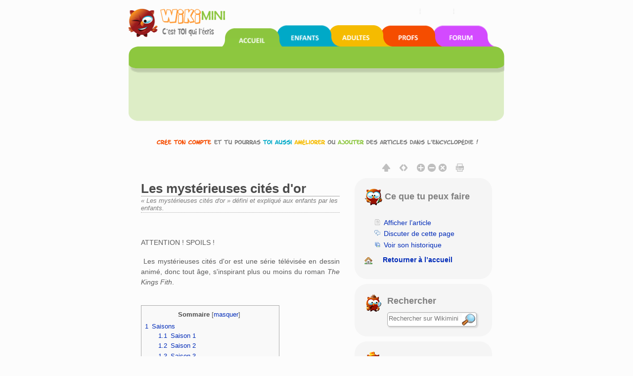

--- FILE ---
content_type: text/html; charset=UTF-8
request_url: https://fr.wikimini.org/wiki/Les_myst%C3%A9rieuses_cit%C3%A9s_d%27or
body_size: 16240
content:
        <!DOCTYPE html>
<html class="client-nojs" lang="fr" dir="ltr">
<head>
<meta charset="UTF-8"/>
<title>Les mystérieuses cités d'or — Wikimini, l’encyclopédie pour enfants</title>
<script>document.documentElement.className = document.documentElement.className.replace( /(^|\s)client-nojs(\s|$)/, "$1client-js$2" );</script>
<script>(window.RLQ=window.RLQ||[]).push(function(){mw.config.set({"wgCanonicalNamespace":"","wgCanonicalSpecialPageName":false,"wgNamespaceNumber":0,"wgPageName":"Les_mystérieuses_cités_d'or","wgTitle":"Les mystérieuses cités d'or","wgCurRevisionId":495129,"wgRevisionId":495129,"wgArticleId":96164,"wgIsArticle":true,"wgIsRedirect":false,"wgAction":"view","wgUserName":null,"wgUserGroups":["*"],"wgCategories":["Cinéma et télévision"],"wgBreakFrames":false,"wgPageContentLanguage":"fr","wgPageContentModel":"wikitext","wgSeparatorTransformTable":[",\t."," \t,"],"wgDigitTransformTable":["",""],"wgDefaultDateFormat":"dmy","wgMonthNames":["","janvier","février","mars","avril","mai","juin","juillet","août","septembre","octobre","novembre","décembre"],"wgMonthNamesShort":["","jan","fév","mar","avr","mai","juin","juil","août","sep","oct","nov","déc"],"wgRelevantPageName":"Les_mystérieuses_cités_d'or","wgRelevantArticleId":96164,"wgRequestId":"02bedb03083ef4f49bbd9aec","wgIsProbablyEditable":false,"wgRestrictionEdit":[],"wgRestrictionMove":[],"wgMediaViewerOnClick":true,"wgMediaViewerEnabledByDefault":true,"wgULSAcceptLanguageList":[],"wgULSCurrentAutonym":"français","wgWikiEditorEnabledModules":{"toolbar":true,"dialogs":true,"hidesig":true,"preview":true,"publish":true},"wgVisualEditor":{"pageLanguageCode":"fr","pageLanguageDir":"ltr","usePageImages":false,"usePageDescriptions":false},"wgCategoryTreePageCategoryOptions":"{\"mode\":0,\"hideprefix\":20,\"showcount\":true,\"namespaces\":false}","wgVisualEditorToolbarScrollOffset":0,"wgEditSubmitButtonLabelPublish":false});mw.loader.state({"site.styles":"ready","noscript":"ready","user.styles":"ready","user.cssprefs":"ready","user":"ready","user.options":"loading","user.tokens":"loading","ext.uls.nojs":"ready","ext.visualEditor.desktopArticleTarget.noscript":"ready","mediawiki.legacy.shared":"ready","mediawiki.legacy.commonPrint":"ready","mediawiki.sectionAnchor":"ready","mediawiki.skinning.interface":"ready","skins.wikimini.styles":"ready"});mw.loader.implement("user.options@1x2qlv5",function($,jQuery,require,module){mw.user.options.set({"variant":"fr"});});mw.loader.implement("user.tokens@0nzouax",function ( $, jQuery, require, module ) {
mw.user.tokens.set({"editToken":"+\\","patrolToken":"+\\","watchToken":"+\\","csrfToken":"+\\"});/*@nomin*/;

});mw.loader.load(["mediawiki.page.startup","ext.uls.init","ext.visualEditor.desktopArticleTarget.init","swiffy.fr.js","skins.wikimini.js"]);});</script>
<link rel="stylesheet" href="/w/load.php?debug=false&amp;lang=fr&amp;modules=ext.uls.nojs%7Cext.visualEditor.desktopArticleTarget.noscript%7Cmediawiki.legacy.commonPrint%2Cshared%7Cmediawiki.sectionAnchor%7Cmediawiki.skinning.interface%7Cskins.wikimini.styles&amp;only=styles&amp;skin=wikimini"/>
<script async="" src="/w/load.php?debug=false&amp;lang=fr&amp;modules=startup&amp;only=scripts&amp;skin=wikimini"></script>
<meta name="ResourceLoaderDynamicStyles" content=""/>
<link rel="stylesheet" href="/w/load.php?debug=false&amp;lang=fr&amp;modules=site.styles&amp;only=styles&amp;skin=wikimini"/>
<meta name="generator" content="MediaWiki 1.28.0"/>
<meta name="viewport" content="width=device-width, initial-scale=1.0"/>
<link rel="canonical" href="https://fr.wikimini.org/wiki/Les_myst%C3%A9rieuses_cit%C3%A9s_d%27or"/>
<link rel="shortcut icon" href="/favicon.ico"/>
<link rel="search" type="application/opensearchdescription+xml" href="/w/opensearch_desc.php" title="Wikimini, l’encyclopédie pour enfants (fr)"/>
<link rel="EditURI" type="application/rsd+xml" href="https://fr.wikimini.org/w/api.php?action=rsd"/>
<!--[if lt IE 7]><style type="text/css">body{behavior:url("/w/skins/Wikimini/resources/htc/csshover.min.htc")}</style><![endif]-->
</head>
<body class="mediawiki ltr sitedir-ltr mw-hide-empty-elt ns-0 ns-subject page-Les_mystérieuses_cités_d_or rootpage-Les_mystérieuses_cités_d_or skin-wikimini action-view">	<script>
		var flashButton ='button=1'
	</script>
    <!-- modal -->
    <div class="modal" id="uploadModal" tabindex="-1" role="dialog" aria-labelledby="myModalLabel" aria-hidden="true">
        <div class="modal-dialog">
            <div class="modal-content">
                <div class="modal-header">
                    <button type="button" class="close" data-dismiss="modal" aria-hidden="true">&times;</button>
                     <h4 class="modal-title">Upload</h4>

                </div>
                <div class="modal-body">
                    <iframe id="stockIframe" data-src="https://stock.wikimini.org/wiki/Special:Upload" src="" width="770" height="500"></iframe>
                </div>
                <div class="modal-footer">
                    <button type="button" class="btn btn-default" data-dismiss="modal">Close</button>
                </div>
            </div>
            <!-- /.modal-content -->
        </div>
        <!-- /.modal-dialog -->
    </div>
    <!-- /.modal -->
	<div class="mw-body container" role="main">
		    		        	<div id="mobile-p-search" role="search" class="mobile-search-box text-left">
    		        		<div class="search-content">

    							<form action="/w/index.php" id="searchform">
    								    								<div id="simpleSearch">
    									    								<input type="search" name="search" placeholder="Rechercher sur Wikimini" title="Chercher dans Wikimini [f]" accesskey="f" id="searchInput"/><input type="hidden" value="Spécial:Recherche" name="title"/><input type="submit" name="fulltext" value="Rechercher" title="Rechercher les pages comportant ce texte." id="mw-searchButton" class="searchButton mw-fallbackSearchButton"/><input type="submit" name="go" value="Lire" title="Aller vers une page portant exactement ce nom si elle existe." id="searchButton" class="searchButton"/>    									</div>
    							</form>
    						</div>
    					</div>

    	    			<div class="row hidden-xs">
			<div id="swiffycontainer" style="width: 760px; height: 278px">
            		</div>
		</div>
        <div class="row visible-xs-block" id="mobileNav">
			<nav class="navbar navbar-default navbar-wikimini">
			  <div class="container-fluid">
			    <div class="navbar-header">
			      <button type="button" class="navbar-toggle collapsed" data-toggle="collapse" data-target="#mainNav" aria-expanded="false">
			        <span class="sr-only">Toggle navigation</span>
			        <span class="icon-bar"></span>
			        <span class="icon-bar"></span>
			        <span class="icon-bar"></span>
			      </button>

				<a href="/wiki/Accueil" class="navbar-brand">
					<img src="/w/skins/Wikimini/resources/images/logofr.png"	alt="Wikimini, l’encyclopédie pour enfants"/>
				</a>

			    </div>

			    <!-- Nav -->
			    <div class="collapse navbar-collapse" id="mainNav">
			      <ul class="nav navbar-nav">
			        <li class="active wm-home"><a href="/" title="Wikimini, l&#039;encyclopédie pour enfants et adolescents">Accueil</a></li>
			        <li class="wm-children"><a href="/wiki/Wikimini:Enfants_et_ados" title="Pour les enfants et les adolescents">Coin des enfants</a></li>
			        <li class="wm-adults"><a href="/wiki/Wikimini:Adultes" title="Pour les adultes et grands adolescents">Coin des adultes</a></li>
			        <li class="wm-teachers"><a href="/wiki/Wikimini:Enseignants" title="Pour les enseignants et professionnels de l&#039;éducation">Coin des enseignants</a></li>
			        <li class="wm-forum"><a href="/wiki/Special:AWCforum" title="Forum de discussion de Wikimini" title="Forum de discussion">Forum de discussion</a></li>
			        <li class="wm-help"><a href="/wiki/Aide:Accueil" title="Besoin d&#039;aide?">Aide</a></li>
			      </ul>
			    </div>
			  </div>
			</nav>
        </div>
        <div class="row">

	                <div id="siteNotice"><div id="localNotice" lang="fr" dir="ltr"><div class="center"><div class="floatnone"><div class="noresize"><a href="/wiki/Sp%C3%A9cial:UserLogin/signup" title="Cr&#xe9;e un compte pour modifier l'encyclop&#xe9;die"><img alt="Inscris-toi pour &#xe9;crire dans l'encyclop&#xe9;die Wikimini!" src="https://stock.wikimini.org/w/images/d/d0/Wikimini-anonnotice-create_an_account-fr.gif" width="710" height="13" data-file-width="710" data-file-height="13"/></a></div></div></div>
</div></div>
                        <div class="mw-indicators">
</div>

      </div>
      <div class="row">
      			<div class="mobile-tool-box text-center">
			<div>
	    		<div class="dropdown">
					  <button class="btn btn-default dropdown-toggle" type="button" id="dropdownMenu1" data-toggle="dropdown" aria-haspopup="true" aria-expanded="true">
					    Ce que tu peux faire					    <span class="caret"></span>
					  </button>
					  <ul class="dropdown-menu" aria-labelledby="dropdownMenu1">

																								<li class="ca-talk" class="new"><a href="/w/index.php?title=Discussion:Les_myst%C3%A9rieuses_cit%C3%A9s_d%27or&amp;action=edit&amp;redlink=1"ca-talk>Discuter de cette page</a></li>
																												<li class="ca-history"><a href="/w/index.php?title=Les_myst%C3%A9rieuses_cit%C3%A9s_d%27or&amp;action=history"ca-history>Voir son historique</a></li>
												

														<li class="ca-home"><a href="/" title="Retourner à la page principale de Wikimini [z]" accesskey="z">Retourner à l’accueil</a></li>


					  </ul>
				</div>
			</div>
	    </div>
	    		      </div>

	        <div id="fluid-row" class="row  fluid-candidate">

				        <div id="fluid-content" class="col-md-7">
				        <div  id="content">
			<h1 id="firstHeading" class="firstHeading" lang="fr">
			Les mystérieuses cités d'or			</h1>

			</h1>
						<div id="bodyContent" class="mw-body-content">
									<div id="siteSub">« Les mystérieuses cités d&#39;or » défini et expliqué aux enfants par les enfants.</div>
													
					<!-- AddThis Button BEGIN -->
					<div class="addthis_toolbox addthis_default_style" style="padding: 18px 0 5px;">
						<a class="addthis_button_facebook_like" fb:like:layout="button_count"></a>
						<a class="addthis_button_tweet" tw:via="Wikimini"></a>
						<a class="addthis_button_google_plusone" g:plusone:size="medium"></a>
					</div>
					<!-- AddThis Button END -->
								<div id="contentSub"></div>
												<div id="jump-to-nav" class="mw-jump">
					Aller à :					<a href="#mw-head">navigation</a>, 					<a href="#p-search">rechercher</a>
				</div>
				<div id="mw-content-text" lang="fr" dir="ltr" class="mw-content-ltr"><p>ATTENTION&#160;! SPOILS&#160;!
</p><p>&#160;Les mystérieuses cités d'or est une série télévisée en dessin animé, donc tout âge, s'inspirant plus ou moins du roman <i>The Kings Fith</i>.
</p>
<div id="toc" class="toc"><div id="toctitle"><h2>Sommaire</h2></div>
<ul>
<li class="toclevel-1 tocsection-1"><a href="#Saisons"><span class="tocnumber">1</span> <span class="toctext">Saisons</span></a>
<ul>
<li class="toclevel-2 tocsection-2"><a href="#Saison_1"><span class="tocnumber">1.1</span> <span class="toctext">Saison 1</span></a></li>
<li class="toclevel-2 tocsection-3"><a href="#Saison_2"><span class="tocnumber">1.2</span> <span class="toctext">Saison 2</span></a></li>
<li class="toclevel-2 tocsection-4"><a href="#Saison_3"><span class="tocnumber">1.3</span> <span class="toctext">Saison 3</span></a></li>
<li class="toclevel-2 tocsection-5"><a href="#Saison_4"><span class="tocnumber">1.4</span> <span class="toctext">Saison 4</span></a></li>
</ul>
</li>
<li class="toclevel-1 tocsection-6"><a href="#Les_personnages"><span class="tocnumber">2</span> <span class="toctext">Les personnages</span></a>
<ul>
<li class="toclevel-2 tocsection-7"><a href="#Esteban"><span class="tocnumber">2.1</span> <span class="toctext">Esteban</span></a></li>
<li class="toclevel-2 tocsection-8"><a href="#Zia"><span class="tocnumber">2.2</span> <span class="toctext">Zia</span></a></li>
<li class="toclevel-2 tocsection-9"><a href="#Tao"><span class="tocnumber">2.3</span> <span class="toctext">Tao</span></a></li>
<li class="toclevel-2 tocsection-10"><a href="#Pichu"><span class="tocnumber">2.4</span> <span class="toctext">Pichu</span></a>
<ul>
<li class="toclevel-3 tocsection-11"><a href="#Phrases_pr.C3.A9f.C3.A9r.C3.A9es_de_Pichu"><span class="tocnumber">2.4.1</span> <span class="toctext">Phrases préférées de Pichu</span></a></li>
<li class="toclevel-3 tocsection-12"><a href="#Les_reportages_de_Pichu"><span class="tocnumber">2.4.2</span> <span class="toctext">Les reportages de Pichu</span></a></li>
</ul>
</li>
<li class="toclevel-2 tocsection-13"><a href="#Mendoza"><span class="tocnumber">2.5</span> <span class="toctext">Mendoza</span></a></li>
<li class="toclevel-2 tocsection-14"><a href="#Pedro"><span class="tocnumber">2.6</span> <span class="toctext">Pedro</span></a></li>
<li class="toclevel-2 tocsection-15"><a href="#Sancho"><span class="tocnumber">2.7</span> <span class="toctext">Sancho</span></a></li>
<li class="toclevel-2 tocsection-16"><a href="#Gomez"><span class="tocnumber">2.8</span> <span class="toctext">Gomez</span></a></li>
<li class="toclevel-2 tocsection-17"><a href="#Gaspard"><span class="tocnumber">2.9</span> <span class="toctext">Gaspard</span></a></li>
<li class="toclevel-2 tocsection-18"><a href="#Le_Dr_Fernando_de_lagerra"><span class="tocnumber">2.10</span> <span class="toctext">Le Dr Fernando de lagerra</span></a></li>
<li class="toclevel-2 tocsection-19"><a href="#Marinch.C3.A9"><span class="tocnumber">2.11</span> <span class="toctext">Marinché</span></a></li>
<li class="toclevel-2 tocsection-20"><a href="#Les_Olm.C3.A8ques"><span class="tocnumber">2.12</span> <span class="toctext">Les Olmèques</span></a>
<ul>
<li class="toclevel-3 tocsection-21"><a href="#M.C3.A9nator"><span class="tocnumber">2.12.1</span> <span class="toctext">Ménator</span></a></li>
<li class="toclevel-3 tocsection-22"><a href="#Le_commandant_Kalmek"><span class="tocnumber">2.12.2</span> <span class="toctext">Le commandant Kalmek</span></a></li>
<li class="toclevel-3 tocsection-23"><a href="#Le_responsable_des_.C3.A9gouts"><span class="tocnumber">2.12.3</span> <span class="toctext">Le responsable des égouts</span></a></li>
</ul>
</li>
<li class="toclevel-2 tocsection-24"><a href="#Papacamayo"><span class="tocnumber">2.13</span> <span class="toctext">Papacamayo</span></a></li>
<li class="toclevel-2 tocsection-25"><a href="#Le_proph.C3.A8te_voyageur_.28_athanahos_.29"><span class="tocnumber">2.14</span> <span class="toctext">Le prophète voyageur ( athanahos )</span></a></li>
<li class="toclevel-2 tocsection-26"><a href="#Zar.C3.A9s"><span class="tocnumber">2.15</span> <span class="toctext">Zarés</span></a></li>
<li class="toclevel-2 tocsection-27"><a href="#Ambrosius"><span class="tocnumber">2.16</span> <span class="toctext"><span>Ambrosius</span></span></a></li>
<li class="toclevel-2 tocsection-28"><a href="#Laguerra"><span class="tocnumber">2.17</span> <span class="toctext">Laguerra</span></a></li>
<li class="toclevel-2 tocsection-29"><a href="#tian-li"><span class="tocnumber">2.18</span> <span class="toctext">tian-li</span></a></li>
<li class="toclevel-2 tocsection-30"><a href="#Rana.27hori"><span class="tocnumber">2.19</span> <span class="toctext">Rana'hori</span></a></li>
</ul>
</li>
<li class="toclevel-1 tocsection-31"><a href="#Objets_et_machines_importants"><span class="tocnumber">3</span> <span class="toctext">Objets et machines importants</span></a>
<ul>
<li class="toclevel-2 tocsection-32"><a href="#Bateaux"><span class="tocnumber">3.1</span> <span class="toctext">Bateaux</span></a>
<ul>
<li class="toclevel-3 tocsection-33"><a href="#L.27Esperanza"><span class="tocnumber">3.1.1</span> <span class="toctext">L'Esperanza</span></a></li>
<li class="toclevel-3 tocsection-34"><a href="#Le_Solaris"><span class="tocnumber">3.1.2</span> <span class="toctext">Le Solaris</span></a></li>
<li class="toclevel-3 tocsection-35"><a href="#La_Nef_d.27Ambrosius"><span class="tocnumber">3.1.3</span> <span class="toctext">La Nef d'Ambrosius</span></a></li>
</ul>
</li>
<li class="toclevel-2 tocsection-36"><a href="#le_thalios"><span class="tocnumber">3.2</span> <span class="toctext">le thalios</span></a></li>
<li class="toclevel-2 tocsection-37"><a href="#Le_Grand_Condor"><span class="tocnumber">3.3</span> <span class="toctext">Le Grand Condor</span></a></li>
<li class="toclevel-2 tocsection-38"><a href="#Le_Dragon_Jaune"><span class="tocnumber">3.4</span> <span class="toctext">Le Dragon Jaune</span></a></li>
<li class="toclevel-2 tocsection-39"><a href="#La_pyramide_de_Mu"><span class="tocnumber">3.5</span> <span class="toctext">La pyramide de Mu</span></a></li>
<li class="toclevel-2 tocsection-40"><a href="#Le_Grand_H.C3.A9ritage"><span class="tocnumber">3.6</span> <span class="toctext">Le Grand Héritage</span></a></li>
<li class="toclevel-2 tocsection-41"><a href="#Les_m.C3.A9daillons"><span class="tocnumber">3.7</span> <span class="toctext">Les médaillons</span></a></li>
<li class="toclevel-2 tocsection-42"><a href="#La_machine_volante_des_olm.C3.A8ques"><span class="tocnumber">3.8</span> <span class="toctext">La machine volante des olmèques</span></a></li>
<li class="toclevel-2 tocsection-43"><a href="#la_perle_de_cristal_et_la_cl.C3.A9"><span class="tocnumber">3.9</span> <span class="toctext">la perle de cristal et la clé</span></a></li>
<li class="toclevel-2 tocsection-44"><a href="#le_double_m.C3.A9daillon_des_rois_de_mu"><span class="tocnumber">3.10</span> <span class="toctext">le double médaillon des rois de mu</span></a></li>
<li class="toclevel-2 tocsection-45"><a href="#la_couronne_et_les_soleils_noirs"><span class="tocnumber">3.11</span> <span class="toctext">la couronne et les soleils noirs</span></a></li>
<li class="toclevel-2 tocsection-46"><a href="#le_carnet_de_tao"><span class="tocnumber">3.12</span> <span class="toctext">le carnet de tao</span></a></li>
<li class="toclevel-2 tocsection-47"><a href="#le_livre_des_sept_langages"><span class="tocnumber">3.13</span> <span class="toctext">le livre des sept langages</span></a></li>
</ul>
</li>
<li class="toclevel-1 tocsection-48"><a href="#les_cit.C3.A9s_d.27or"><span class="tocnumber">4</span> <span class="toctext">les cités d'or</span></a></li>
<li class="toclevel-1 tocsection-49"><a href="#sites_de_fans_et.2Fou_pour_les_fans_.21"><span class="tocnumber">5</span> <span class="toctext">sites de fans et/ou  pour les fans&#160;!</span></a></li>
<li class="toclevel-1 tocsection-50"><a href="#Notes"><span class="tocnumber">6</span> <span class="toctext">Notes</span></a></li>
</ul>
</div>

<h2><span class="mw-headline" id="Saisons">Saisons</span></h2>
<h3><span class="mw-headline" id="Saison_1">Saison 1</span></h3>
<p>Elle est le fruit d'une co-production luxembourgeoises et japonaises. Cette saison sera certainement la seule qui ait jamais été entièrement dessinée à la main et non faite d'images de synthèse, car elle a été créée 30 ans avant la saison 2. En effet, à l'époque, on ne comptait en faire qu'une seule. (version remastérisée-39 épisodes)
</p>
<h3><span class="mw-headline" id="Saison_2">Saison 2</span></h3>
<p>Les japonais et les français décidèrent donc de lui faire une suite en images de synthèse. Si la première se déroule en Amérique du Sud, celle-ci se déroule surtout en Chine.
</p><p>Cette saison 2 débute 6 ou 7 mois environ après la première. Alors qu'Esteban, Zia et Tao ont entretemps trouvé une carte énigmatique, Mendoza et Pedro et Sancho se sont fait emprisonner à Barcelone par un nouveau méchant, Zarès...
</p>
<h3><span class="mw-headline" id="Saison_3">Saison 3</span></h3>
<p>elle se déroule en 3 parties&#160;: la première au japon,ou ils partent après avoir revu °°°°°°°° la deuxième en inde et la troisième près d'ormuz. ils découvrent 2 cités d'or
</p>
<h3><span class="mw-headline" id="Saison_4">Saison 4</span></h3>
<p>elle débute en afrique et se passe en partie enfrance
</p>
<h2><span class="mw-headline" id="Les_personnages">Les personnages</span></h2>
<h3><span class="mw-headline" id="Esteban">Esteban</span></h3>
<p>Héros juvénile qui ne sait presque rien de ses origines, Esteban est le centre de la série. Cet enfant a grandi dans un monastère de Barcelone, où il se fait appeler fils du Soleil. Il possède en effet un mystérieux médaillon, fruit des civilisations lointaines et dont il il ignore tout. Il découvrira que c'est une clé qui lui ouvrira les portes des sept légendaires cités d'or… Estéban est capable d'appeler le soleil. 
</p>
<h3><span class="mw-headline" id="Zia">Zia</span></h3>
<p>&#160;Tout comme Esteban, elle apparait dans tous les épisodes et possède le même médaillon que lui. 
</p><p>Il s'agit d'une jeune Inca, fille du prêtre Papacamayo, qui déchiffre les quipus, des messages incas faits avec des cordes et des nœuds. A partir de la saison 3 elle devient capable de pressentir les tremblements de terre, de manipuler les objets par la pensée. Elle sait depuis longtemps parler aux animaux( patou son condor S1, long-chow S2 et le tigre à patala S3) ,  . Elle devient la meilleure amie d'Esteban dès qu'ils se sont retrouvés face à face dans le bateau espagnol l'Esperanzia. Elle découvre que elle est elle aussi muenne comme tao dans la saison 3. 
</p>
<h3><span class="mw-headline" id="Tao">Tao</span></h3>
<p>Ce jeune Polynésien vivait sur son île avec son perroquet Pichu et son grand savoir. Il est le dernier descendant du peuple de Mu, les habitants du continent aussi avancé que l'Atlantide. Il enlève Zia sur son île, sans se rendre compte qu'Esteban le suivait discrètement. Mais Tao n'est pas méchant et les rejoint. Il se montre d'une importance cruciale car lui seul déchiffre le langage mu. Il apparait dans tous les épisodes, sauf les quatre premiers. 
</p>
<h3><span class="mw-headline" id="Pichu">Pichu</span></h3>
<p>(pronocer "pitchou") 
</p><p>Perroquet bavard et joyeux, il devient au fil des épisodes de plus en plus intelligent. Ses plumes vertes, son air joyeux et son allure un peu pataude ont fait de lui la mascotte du groupe. Il apparait dans tous les épisodes. dans la saison 2 il perd du pois et deviens plus bavard. 
</p>
<h4><span class="mw-headline" id="Phrases_pr.C3.A9f.C3.A9r.C3.A9es_de_Pichu">Phrases préférées de Pichu</span></h4>
<ul><li>Alerrte! Aleeerte! </li>
<li>Méchants pirrrates! </li>
<li>RRRRRRR! </li>
<li>Esteban! Zia! Tao!</li>
<li>tao&#160;! tao!</li>
<li>N'oublie pas la fierté du peuple de mu!</li></ul>
<h4><span class="mw-headline" id="Les_reportages_de_Pichu">Les reportages de Pichu</span></h4>
<p>Des reportages sont ajoutés après la fin de chaque épisode. D'abord très sérieux, ils deviennent plus ludiques dans la saison 2. En effet, Pichu commente, rigole et subit des malheurs. Les reportages ont même reçu une nouvelle rubrique grâce à lui: <i>Le scoop de Pichu</i>. 
</p>
<h3><span class="mw-headline" id="Mendoza">Mendoza</span></h3>
<p>Marin, explorateur et aventurier de nature, Mendoza est à la fois fort et intelligent. Il arrive à toutes les sortes de cascades imaginables et est excellent escrimeur . C'est lui qui entraine Esteban et Zia à partir avec lui pour l'aventure, d'abord pour l'or, mais, peu à peu il devient un homme bon et aguerri. 
</p>
<h3><span class="mw-headline" id="Pedro">Pedro</span></h3>
<p>En revanche, Pedro et Sancho, ses deux homme de main resteront toujours les mêmes maladroits&#160;! Pedro est grand et moustachu. Sa voix nasillarde et son manque d'intelligence font de lui un personnage comique et paresseux. Mais il est capable de courage et d'action ( S2 ep 20). Il adore estaban tao et zia," ses petites sardines" et s'attache à eux tout comme Sancho à partir de la saison 2 .Mais il est cupide et aime l'or. 
</p>
<h3><span class="mw-headline" id="Sancho">Sancho</span></h3>
<p>Sancho, son éternel complice, est gros et bègue. Il paraît stupide mais a un grand cœur et pense tout le temps "aux cici...aux cici...aux cités d'or". il asticote Sancho.  Pedro et Sancho sont ainsi les deux comiques de l'équipe, mais aussi les deux complices qui acompagne les 3 amis dans leur quête( même si parfois ils la retardent plus qu'ils ne l'avance). 
</p>
<h3><span class="mw-headline" id="Gomez">Gomez</span></h3>
<p>Premier véritable méchant d'une suite interminable d'ennemis, le lieutenant Gomez est un homme aux cheveux et à la barbe grise, mais qui reste assez jeune. Quasi inexpressif, il ne se montre pas dangereux sur l'Esperanzia, mais il porchassera Esteban et ses amis à travers toute la cordillère des Andes. A chaque fois qu'on le croit mort il "ressucite"! Et il revient dans la saison 4... 
</p>
<h3><span class="mw-headline" id="Gaspard">Gaspard</span></h3>
<p>homme d'armes de l'Esperanzia, Gaspard est le complice de Gomez. Il est brutal et lâche, mais il est aussi bête, couard, grognon, cupide et naïf . Mais il sais faire preuve de respect et de compassion dans la saison 1. Il revient dans la saison 3 en éternel rival de Mendoza et déteste" les gamins" comme il les appelles. Mais redevient un peu meilleur dans la saison 4 
</p><p>. 
</p>
<h3><span class="mw-headline" id="Le_Dr_Fernando_de_lagerra">Le Dr Fernando de lagerra</span></h3>
<p>Ou le Docteur tout court. Ancien allié de Cortés, il sait manier le fouet à perfection. 
</p><p>Le Docteur est un Espagnol narquois, d'une quarante-cinquaine d'années, portant des moustaches qui inspireront peut-être plus tard celles d'Ambrosius.  il veut à tout prix mettre la main sur les cités d'or en s'aidant de nos héros. Il est le père de lagerra et un ancien compagnon d'athanahos et d'ambrosius. 
</p>
<h3><span class="mw-headline" id="Marinch.C3.A9">Marinché</span></h3>
<p>La femme de Fernando, personnalité plus voilée et plus sournoise, qui est encore plus perfide que son mari. Elle a un homme de main Tétéola  qui la suis partout . Contrairement à ce dernier, elle n'a vraiment aucun scrupule, pourvu que par ses plans elle atteigne ses buts. 
</p><p>Fernando et Marinché meurent dans l' épisode 37 de la saison 1. 
</p>
<h3><span class="mw-headline" id="Les_Olm.C3.A8ques">Les Olmèques</span></h3>
<p>Les <a href="/wiki/Olm%C3%A8ques" title="Olmèques">Olmèques</a> sont une civilisation qui a vraiment existé. Mais suite à une "terrible guerre planétaire", également contée par le peuple de Mu, ils se sont refugiés -ou du moins en partie- sous terre, où ils ont développé une civilisation nouvelle et étrange, entre celle du peuple de Mu et la nôtre actuelle. Ils sont les meilleurs guerriers de mu et d'atlantide, qui à la suite du long sommeil sont devenus... des monstres (tyrias). 
</p><p>Ils ne veulent pas disparaître et sont prêts à tout pour cela. Ainsi Ménator veut s'approprier d'un objet d'une des cités d'or, le Grand Héritage, pour qu'ils deviennent immortels. Et les olmèques africains, à aider zarès pour avoir la pierre d'ophir 
</p>
<h4><span class="mw-headline" id="M.C3.A9nator">Ménator</span></h4>
<p>Ménator est le chef des Olmèques. C'est un vieillard de plus de 100 ans, ricaneur, rusé, et connaisant de nombreuses machines. &#160;On le voit notamment utiliser des hologrammes avant l'heure pour effrayer Gomez et Gaspard. Il est sans pitié et veut tout faire pour faire survivre sa civilisation. 
</p>
<h4><span class="mw-headline" id="Le_commandant_Kalmek">Le commandant Kalmek</span></h4>
<p>Terrible à la guerre et entièrement dévoué à son "maître Ménator", il dirige les armées olmèques et s'occupe d'une machine construite par un ancêtre, très dangereuse, la seule qui puisse vraiment contenir le Grand Héritage.Il est cruel et fourbe . 
</p>
<h4><span class="mw-headline" id="Le_responsable_des_.C3.A9gouts">Le responsable des égouts</span></h4>
<p>Ce n'est pas le plus méchant et comme il apparaît moins que les deux premiers, on ne connaît pas son nom. Il est ricaneur, cynique, bref, joyeux à sa manière. Il adore que les prisonniers fassent une part de son travail à sa place: ainsi Mariché le déteste. 
</p><p><b>Tyrias</b> 
</p><p>olmèque de la saison 4, il est contrairement à ses compagnons, sympathique. Il est brave, loyal et à le sens de l'honneur. Il se dévouera à esteban à cause du code d'honneur des atlantes. Mais à la fin on découvrira qu'il était l'amant de ... *censuré*&#160;! 
</p><p><b>Magon</b> 
</p><p>d'un caractère fourbe mais rusé, il a tout du vieux singe. 
</p>
<h3><span class="mw-headline" id="Papacamayo">Papacamayo</span></h3>
<p>Le prêtre père de Zia. Il a appris de nombreuses choses sur les peuples des temps passés. Blessé par un olmèque, il meurt juste après avoir révélé à Zia où se cachait la première cité d'or. 
</p>
<h3><span class="mw-headline" id="Le_proph.C3.A8te_voyageur_.28_athanahos_.29">Le prophète voyageur ( athanahos )</span></h3>
<p>Le mystérieux père d'Esteban, dont il ne sait presque rien. Le prophète voyageur aurait voyagé à travers le monde entier, mais peu de gens savent beaucoup d'informations sur lui. Esteban le connait sous l'apparence du prêtre de la 1e cité d'or dans la saison 1 mai le rencontre comme sont père dans le dernier épisode de la saison 2. Il contacte une maladie en désactivant le Grand Héritage. Depuis, Esteban veut tout savoir sur son passé. 
</p>
<h3><span class="mw-headline" id="Zar.C3.A9s">Zarés</span></h3>
<p>Ou l'homme sans visage. C'est le méchant principal de la saison 2, 3 et un peu de la 4. Il s'est allié à Charles Quint et lui a promis qu'il lui ferait venir tout l'or de la deuxième cité d'or. Mais on ne sait ni pourquoi il fait ça, ni d'où il vient, ni pourquoi il se cache si bien sous sa capuche… il a une force et une rapidité hors du commun.
</p>
<h3><span class="mw-headline" id="Ambrosius"><span style="line-height: 1.5em;">Ambrosius</span></span></h3>
<p>De son vrai nom Ambroise de sarles c'est un alchimiste ami de Tao, qui pilote une nef volante. Il a un grand savoir sur les peuples anciens, et se montre très utile à l'équipe d'Esteban. Nos héros le connaissent aussi sous une autre apparence …
</p>
<h3><span class="mw-headline" id="Laguerra">Laguerra</span></h3>
<p>Fille du docteur elle accompagne zarès et l'aide dans ses recherches. Elle n'est pas  méchante et finit par tomber amoureuse de Mendoza. Elle manie l'épée aussi bien que le fouet et l'épée aussi bien que Mendoza. Elle effectue des cacades incroyables et se sert volontiers de son pistolet. Nos héros la rencontre en inde, au fort de patala.   
</p>
<h3><span class="mw-headline" id="tian-li">tian-li</span></h3>
<p>il est un moine shaolin qui protège les enfants et les aide. Il est fort et se bat comme un chef grâce à sa maîtrise du kung-fu. Il est un grand ami de mendoza <br />qui lui sauva la vie dans la bagarre contre les foulards rouges. Il apparait dans S2 ep 7.
</p>
<h3><span class="mw-headline" id="Rana.27hori">Rana'hori</span></h3>
<p>Ancienne reine de mu, elle accompagnera les enfants de ses sages conseils durant leur quête. Son tombeau se trouve à Khumlar. Elle est accompagné d'un lion.
</p>
<h2><span class="mw-headline" id="Objets_et_machines_importants">Objets et machines importants</span></h2>
<h3><span class="mw-headline" id="Bateaux">Bateaux</span></h3>
<h4><span class="mw-headline" id="L.27Esperanza">L'Esperanza</span></h4>
<p>Le bateau sur lequel Esteban, Zia, Mendoza, Pedro et Sancho embarquent pour l'Amérique du Sud est une vieille bicoque très fragile. Peu de temps après avoir échappé au détroit de Magellan, elle sera détruite par une tornade et coulera lentement.
</p>
<h4><span class="mw-headline" id="Le_Solaris">Le Solaris</span></h4>
<p>Le Solaris est le bateau de Tao construit par ses ancêtres. Il est rempli de pièces étranges. Très grand, il possède un grand nombre d'engrenages et de systèmes fonctionnant à l'énergie solaire. Il recèlle 2 arme terrible et seras détuit par Tao qui sauvera ainsi un village inca.
</p>
<h4><span class="mw-headline" id="La_Nef_d.27Ambrosius">La Nef d'Ambrosius</span></h4>
<p>C'est la maison d'Ambrosius: un bateau volant rempli de mécanismes inspirés des plans cachés dans la pyramide de Mu.
</p>
<h3><span class="mw-headline" id="le_thalios">le thalios</span></h3>
<p>ce navire sous-marin conduis nos héros à sundagatt.
</p>
<h3><span class="mw-headline" id="Le_Grand_Condor">Le Grand Condor</span></h3>
<p>C'est une grande statue d'oiseau sculptée en orichalque. Le Grand Condor est en fait une sorte d'avion. Il possède un petit cokpit où se trouve une manette en forme de serpent. Grâce à elle, Esteban et ses amis peuvent diriger le Grand Condor et s'envoler où ils veulent.Il vole grâce au soleil
</p>
<h3><span class="mw-headline" id="Le_Dragon_Jaune">Le Dragon Jaune</span></h3>
<p>Le Dragon Jaune est une statue d'un dragon à six griffes(2) en or ou en orichalque. Entre ses pattes avant, il détient une perle noire dans laquelle on peut stocker une énergie inimaginable.
</p>
<h3><span class="mw-headline" id="La_pyramide_de_Mu">La pyramide de Mu</span></h3>
<p>Cette petite pyramide bleue est une sculpture qu'Ambrosius garde précieusement dans sa nef. Á condition de d'illuminer fortement, elle peut créer des rayons qui forment des hologrammes dans lesquels il est écrit de précieuses informations en langage mu. 
</p>
<h3><span class="mw-headline" id="Le_Grand_H.C3.A9ritage">Le Grand Héritage</span></h3>
<p>C'est l'arme la plus redoutable de toutes celles que créa le peuple de Mu. Elle contient en effet la même énergie que le Soleil. Les olmèques le volèrent ,manquant de détruire la planète. Elle est si dangereuse que si le prophète voyageur ne l'avait pas arrêtée en se sacrifiant, le monde aurait été détruit.<br /> 
</p>
<h3><span class="mw-headline" id="Les_m.C3.A9daillons">Les médaillons</span></h3>
<p>Ce sont les clés qui mènent vers les cités d'or. Esteban et Zia ne doivent jamais s'en séparer. Il contienne une partie détachable qui est la clé. Leur médaillon se ternissent lors qu'ils sont séparés d'or.
</p>
<h3><span class="mw-headline" id="La_machine_volante_des_olm.C3.A8ques">La machine volante des olmèques</span></h3>
<ul><li> Les olmèques construisirent cette machine volante pour accéder aux cités d'or .Elle fut récupérée par athanahos pour voyager. </li></ul>
<h3><span class="mw-headline" id="la_perle_de_cristal_et_la_cl.C3.A9">la perle de cristal et la clé</span></h3>
<p>ILs permettront à esteban, zia et tao de suivre la nef à la trace.
</p>
<h3><span class="mw-headline" id="le_double_m.C3.A9daillon_des_rois_de_mu">le double médaillon des rois de mu</span></h3>
<p>ce médaillon permet comme ceux d'esteban et zia d'ouvrir les cités d'or mais il est double et contient les 2 médaillons
</p>
<h3><span class="mw-headline" id="la_couronne_et_les_soleils_noirs">la couronne et les soleils noirs</span></h3>
<p>la couronne permet de faire voler les objets par la pensée. Zarès l'utilisera pour faire des soleils noirs. Ce sont des armes de guerres permettent de bruler tout et n'importe quoi. (S3)
</p>
<h3><span class="mw-headline" id="le_carnet_de_tao">le carnet de tao</span></h3>
<p>ce livre-cahier acompagne tao depuis qu'il a quitté son ile et contiens des choses diverses et variées comme le manuel du solaris.
</p>
<h3><span class="mw-headline" id="le_livre_des_sept_langages">le livre des sept langages</span></h3>
<p>ce livre indestructible est un recueil de prophéties qui appartient à ambrosius.
</p>
<h2><span class="mw-headline" id="les_cit.C3.A9s_d.27or">les cités d'or</span></h2>
<p>Nos héros en rencontrerons 7.
</p><p>La première se nomme tseïla et se trouve sur une ile de l'empire inca, au centre d'un lac. Le père d'Esteban est son prêtre. Elle contient le grand héritage. 
</p><p>la seconde s'apelle Padamloc. Elle est située au tibet au centre d'une montagne et abrite une fabrique de grand condor. Ils y arrivent grâce au dragon jaune.
</p><p>La troisième est sundagatt et se situe sous l'océan au japon. Son entrée est un volcan, le vaisseau thalios les y conduira. Ils y trouveront des couronnes permettant de faire voler l'orichalque par la pensée.
</p><p>la 4em a pour nom khumlar  et surgira du désert près d'ormuz. Le double médaillon de la princesse de mu y est.
</p><p>la 5eme fut ophir où ils trouvent la pierre d'ophir (sorte de pierre philosophale) qui se situe dans les chutes d'eaux du lac victoria (je crois). C'était la cité de la reine de saba. Il s'y trouvait des cristaux guérisseur de plaies.
</p><p>La 6em était orinugui, Une cité en forme d'arbre gigantesque qui contient... la vérité. Elle était dans la forêt des gorilles
</p><p>La 7e.... La fameuse cité-bouclier&#160;! qui émergera à chambord ( demandez donc à François 1er ce qu'il en pense... ) Destinée à sauver le monde (rien que ça&#160;!)
</p>
<h2><span class="mw-headline" id="sites_de_fans_et.2Fou_pour_les_fans_.21">sites de fans et/ou  pour les fans&#160;!</span></h2>
<p>www.lescitesd'or.com
</p><p>avec des jeux, des infos et de quoi ravir n'importe qui&#160;!
</p>
<h2><span class="mw-headline" id="Notes">Notes<br /></span></h2>
<ol><li>L'orichaque est un métal semblable à l'or qui n'existerait pas. Durant des siècles, les alchimistes ont voulu en créer. </li>
<li>Les dragons chinois n'ont normalement jamais plus de cinq griffes.</li>
<li>la légende des cités d'or est inspirée de l'eldorado, un lieu mystérieux chez les incas ( bien entendu...)</li></ol>

<!-- 
NewPP limit report
Cached time: 20260201001014
Cache expiry: 86400
Dynamic content: false
CPU time usage: 0.006 seconds
Real time usage: 0.012 seconds
Preprocessor visited node count: 200/1000000
Preprocessor generated node count: 206/1000000
Post‐expand include size: 0/2097152 bytes
Template argument size: 0/2097152 bytes
Highest expansion depth: 2/40
Expensive parser function count: 0/100
-->

<!-- 
Transclusion expansion time report (%,ms,calls,template)
100.00%    0.000      1 - -total
-->

<!-- Saved in parser cache with key wikimini_frwiki:pcache:idhash:96164-0!*!0!!fr!*!* and timestamp 20260201001014 and revision id 495129
 -->
</div>				<div id="catlinks"><div id="catlinks" class="catlinks" data-mw="interface"><div id="mw-normal-catlinks" class="mw-normal-catlinks"><a href="/wiki/Sp%C3%A9cial:Cat%C3%A9gories" title="Spécial:Catégories">Catégorie</a> : <ul><li><a href="/wiki/Cat%C3%A9gorie:Cin%C3%A9ma_et_t%C3%A9l%C3%A9vision" title="Catégorie:Cinéma et télévision">Cinéma et télévision</a></li></ul></div></div></div><!-- end content -->


					        	</div>
	        </div>



	        </div>

				        <div  id="fluid-sidebar" class="col-md-5  text-center"  id="bodyTools">


			<!-- Options (print, home, etc.)  -->
				<div class="OptionsBox">
				   <div class="visualClear"><span id="OptionsTexte" class="OptionsTexte_Hidden"></span></div>
				   <div id="MenuOptions">
				  <!--   -->
             <a id="HeaderButton" data-toggle="tooltip" data-original-title="Réduire l&#039;en-tête" data-text1="Réduire l&#039;en-tête"  data-text2="Afficher l&#039;en-tête">
              <img class="MenuOptionsBouton" src="/w/skins/Wikimini/resources/images/hide-header-b.png" alt="$this->msg( 'wikimini-tooltip-reduce-header' ) ?>"></a>

					   <img src="/w/skins/Wikimini/resources/images/blank-18x18.png" width="9">

					   <a id="SiteWidth" data-toggle="tooltip" data-original-title="Afficher le site en pleine largeur" data-text1="Afficher le site en pleine largeur"  data-text2="Afficher le site en largeur réduite">
             <img class="MenuOptionsBouton" src="/w/skins/Wikimini/resources/images/expand-b.png" alt="Afficher le site en pleine largeur"></a>


					   <img src="/w/skins/Wikimini/resources/images/blank-18x18.png" width="9">

					   <a id="IncreaseFont" data-toggle="tooltip" data-original-title="Augmenter la taille de la police">
             <img class="MenuOptionsBouton" src="/w/skins/Wikimini/resources/images/font-plus-b.png" alt="Augmenter la taille de la police"></a>
					   <a id="DecreaseFont" data-toggle="tooltip" data-original-title="Diminuer la taille de la police">
              <img class="MenuOptionsBouton" src="/w/skins/Wikimini/resources/images/font-minus-b.png" alt="Diminuer la taille de la police"></a>
					   <a id="DefaultFontSize" data-toggle="tooltip" data-original-title="Rétablir la taille de la police">
					   	<img class="MenuOptionsBouton" src="/w/skins/Wikimini/resources/images/font-default-b.png" alt="Rétablir la taille de la police"></a>

					   <img src="/w/skins/Wikimini/resources/images/blank-18x18.png" width="9">

					   <a id="PrintVersion" data-toggle="tooltip" data-original-title="Version imprimable">
					   	<img class="MenuOptionsBouton" src="/w/skins/Wikimini/resources/images/printer-b.png" alt="Version imprimable"></a>
				   </div>
				</div>

											<div class="option-box text-center">
									<div class="text-left">

													<h5><img src="/w/skins/Wikimini/resources/images/wikiboo06_36x36_trans.png"  alt="Wikiboo" /> Ce que tu peux faire</h5>
													<br />
													<div class="content">
														<ul>
																												<li class="ca-nstab-main" class="selected"><a href="/wiki/Les_myst%C3%A9rieuses_cit%C3%A9s_d%27or"ca-nstab-main>Afficher l’article</a></li>
																												<li class="ca-talk" class="new"><a href="/w/index.php?title=Discussion:Les_myst%C3%A9rieuses_cit%C3%A9s_d%27or&amp;action=edit&amp;redlink=1"ca-talk>Discuter de cette page</a></li>
																												<li class="ca-history"><a href="/w/index.php?title=Les_myst%C3%A9rieuses_cit%C3%A9s_d%27or&amp;action=history"ca-history>Voir son historique</a></li>
												
														</ul>
														<p class="p1">
														<img src="/w/skins/Wikimini/resources/images/home.png" alt="Retourner à l’accueil" />&nbsp;&nbsp;
														<a class="blackbold" href="/w" title="Retourner à la page principale de Wikimini [z]" accesskey="z">Retourner à l’accueil</a>
														</p>
													</div>
									</div>
								</div>
								<!-- search -->
				        	<div id="p-search" role="search" class="search-box text-left">
	        		<div class="search-logo">
	        		<img src="/w/skins/Wikimini/resources/images/wikiboo08_36x36_trans.png" alt="Wikiboo">
	        		</div>
	        		<div class="search-content">
						<h5>
							Rechercher						</h5>
						<form action="/w/index.php" id="searchform">
														<div id="simpleSearch">
															<input type="search" name="search" placeholder="Rechercher sur Wikimini" title="Chercher dans Wikimini [f]" accesskey="f" id="searchInput"/><input type="hidden" value="Spécial:Recherche" name="title"/><input type="submit" name="fulltext" value="Rechercher" title="Rechercher les pages comportant ce texte." id="mw-searchButton" class="searchButton mw-fallbackSearchButton"/><input type="submit" name="go" value="Lire" title="Aller vers une page portant exactement ce nom si elle existe." id="searchButton" class="searchButton"/>								</div>
						</form>
					</div>
				</div>

    	
	        <!-- Daily Picture -->
	        
	        <!-- Toolbox -->
					<div class="tool-box text-center">
			<div class="text-left">
	    		<h5>
	    			<img src="/w/skins/Wikimini/resources/images/wikiboo11_36x36_trans.png"  alt="Wikiboo" />
	    		    		Outils	    		</h5>
    		</div>
    			<img src="/w/skins/Wikimini/resources/images/kids/wikimini-kids-4.jpg" alt="Wikimini, l'encyclopédie pour enfants et adolescents" />
			<div class="tool-box-content text-left">

				<div class="text-left">
				    <ul>
				    	<li id="t-newarticle"><a href="/wiki/Wikimini:Nouvel_article" title="Écrire un nouvel article">Écrire un nouvel article</a></li>

			    			    		<li id="t-upload">
                            <a id="uploadBtn">Ajouter une image</a>
                        </li>
			    									    	<li id="t-specialpages"><a href="/wiki/Sp%C3%A9cial:Pages_sp%C3%A9ciales"t-specialpages>Pages spéciales</a></li>
				    			<li id="t-whatlinkshere"><a href="/wiki/Sp%C3%A9cial:Pages_li%C3%A9es/Les_myst%C3%A9rieuses_cit%C3%A9s_d%27or"t-whatlinkshere>Pages liées</a></li>
																	    			</ul>
				    <p class="p1">
				    	<!-- AddThis Button BEGIN -->
				    	<a class="addthis_button" href="http://www.addthis.com/bookmark.php?v=300&amp;pubid=ra-50b8ff8752329ed7"><img src="https://s7.addthis.com/static/btn/v2/lg-share-en.gif" width="125" height="16" alt="Bookmark and Share" style="border:0"/></a>
				    	<!-- AddThis Button END -->
				    </p>
				    <p class="p1">
				    <img src="/w/skins/Wikimini/resources/images/award_star_gold_1.png" alt="Wikichampions du moment" />&nbsp;&nbsp;<a class="blackbold" href="/wiki/Special:ContributionScores" title="Wikichampions du moment">Wikichampions du moment</a><br />
				    <img src="/w/skins/Wikimini/resources/images/bell.png" alt="Pages les plus demandées" />&nbsp;&nbsp;<a class="blackbold" href="/wiki/Special:WantedPages" title="Pages les plus demandées">Pages les plus demandées</a><br />
				    <img src="/w/skins/Wikimini/resources/images/clock.png" alt="Modifications récentes" />&nbsp;&nbsp;<a class="blackbold" href="/wiki/Special:RecentChanges" title="Liste des modifications récentes sur le wiki">Modifications récentes</a><br />
				    </p>
														</div>





			</div>
		</div>

    			        <!--  alert - abuse -->
	        	<p style="text-align:center;">
	        		<a href="/wiki/Discussion_Wikimini:Alertes" title="Signaler un contenu inapproprié" target="_blank"><img src="/w/skins/Wikimini/resources/images/wikiboo13_36x36_trans.png" alt="Wikiboo" /><br />Alerte !</a>
	        		</p>
			        </div>
            
        </div>
          
        <div class="row   fluid-candidate">

	        	<div class="content-bottom">
					<h5><img src="/w/skins/Wikimini/resources/images/wikiboo12_36x36_trans.png" alt="Wikiboo" />&nbsp;Outils personnels</h5>
					<div class="box-bottom">

						<div class="" style="padding: 15px;">
							<ul>
													<li id="pt-login"><a href="/w/index.php?title=Sp%C3%A9cial:Connexion&amp;returnto=Les+myst%C3%A9rieuses+cit%C3%A9s+d%27or"pt-login>Créer un compte ou me connecter</a></li>
												</ul>
						</div>

					</div>
				</div>
			</div>
			
        <div class="row   fluid-candidate">
				<!--footer -->
				<div class="col-md-12 text-center" id="footer">
					<ul id="f-list" style="padding-bottom:8px;">
								<li id="lastmod"> Dernière collaboration à cette page le 11 janvier 2026 à 18:13.<br /></li>
								<li id="about"><a href="/wiki/Wikimini:%C3%80_propos" title="Wikimini:À propos">À propos de Wikimini</a></li>
								<li id="disclaimer"><a href="/wiki/Wikimini:Avertissements_g%C3%A9n%C3%A9raux" title="Wikimini:Avertissements généraux">Avertissements</a></li>
								<li id="privacy"><a href="/wiki/Wikimini:Confidentialit%C3%A9" title="Wikimini:Confidentialité">Confidentialité</a></li>
						                   		<li><a href="/wiki/Wikimini:Accessibilité">Accessibilité</a></li><li><a href="/wiki/Wikimini:Droits_d'utilisation">Droits d'utilisation</a></li><li><a href="/wiki/Wikimini:Presse">Presse & médias</a></li>
							</ul>
							<p class="center" style="font-size:90%;">Wikimini, l’<a href="https://fr.wikimini.org">encyclopédie pour enfants</a> écrite <a href="https://fr.wikimini.org/wiki/Wikimini:Enfants_et_ados">par les enfants</a> | Partagé sur l’<a href="https://hepicerie.com" title="Plateforme d’échange de ressources pédagogiques libres et gratuites pour l’enseignement">Hepicerie - Ressources pédagogiques</a>							<!--&nbsp;|&nbsp;
							<a rel="nofollow" href="http://validator.w3.org/check/referer"><img src="/w/skins/Wikimini/resources/images/validator-xhtml.gif" alt="Wiki valide XHTML 1.0" /></a>&nbsp;
							<a rel="nofollow" href="http://jigsaw.w3.org/css-validator/check/referer?profile=css3"><img src="/w/skins/Wikimini/resources/images/validator-css.gif" alt="Wiki valide CSS 3" /></a>&nbsp;
							<a rel="nofollow" href="http://www.w3.org/WAI/WCAG1A-Conformance"><img src="/w/skins/Wikimini/resources/images/validator-aaa.gif" alt="Wiki valide WCAG1A" /></a>&nbsp;
							<a href="/wiki/Wikimini:Syndication"><img src="/w/skins/Wikimini/resources/images/rss-xml.gif" alt="Flux de syndication RSS et Atom du wiki" /></a>-->
							</p>

						</div>
						<!--footer end-->



        </div>
	</div>

<!-- AddThis Button BEGIN -->
<script type="text/javascript">
	var addthis_config = {
	data_track_addressbar:false,
	ui_language: "fr"
	}

</script>
<!--
<script type="text/javascript" src="//s7.addthis.com/js/300/addthis_widget.js#pubid=ra-50b8ff8752329ed7"></script>
-->
<!-- AddThis Button END -->

<script>(window.RLQ=window.RLQ||[]).push(function(){mw.config.set({"wgBackendResponseTime":75});});</script><script>(window.RLQ=window.RLQ||[]).push(function(){mw.loader.load(["mediawiki.toc","mediawiki.action.view.postEdit","site","mediawiki.user","mediawiki.hidpi","mediawiki.page.ready","mediawiki.searchSuggest","ext.uls.pt","ext.visualEditor.targetLoader","skins.wikimini.js2"]);});</script>
<script src="//bits.wikimedia.org/geoiplookup"></script><!-- Matomo -->
<script type="text/javascript">
  var _paq = _paq || [];
_paq.push(["setDocumentTitle", document.domain + "/" + document.title]);_paq.push(["setCookieDomain", "*.wikimini.org", "*.wikimini.wikimedia.ch"]);
  _paq.push(["trackPageView"]);
  _paq.push(["enableLinkTracking"]);

  (function() {
    var u = (("https:" == document.location.protocol) ? "https" : "http") + "://"+"matomo.wikimedia.ch/";
    _paq.push(["setTrackerUrl", u+"piwik.php"]);
    _paq.push(["setSiteId", "1"]);
    var d=document, g=d.createElement("script"), s=d.getElementsByTagName("script")[0]; g.type="text/javascript";
    g.defer=true; g.async=true; g.src=u+"piwik.js"; s.parentNode.insertBefore(g,s);
  })();
</script>
<!-- End Matomo Code -->

<!-- Matomo Image Tracker -->
<noscript><img src="https://matomo.wikimedia.ch/piwik.php?idsite=1&rec=1" style="border:0" alt="" /></noscript>
<!-- End Matomo --><script>(window.RLQ=window.RLQ||[]).push(function(){mw.config.set({"wgBackendResponseTime":75});});</script><!--
 <script type="text/javascript">
 		  var _gaq = _gaq || [];
 		  _gaq.push(['_setAccount', 'UA-6055853-1']);
 		  _gaq.push(['_trackPageview']);

 		  (function() {
 		    var ga = document.createElement('script'); ga.type = 'text/javascript'; ga.async = true;
 		    ga.src = ('https:' == document.location.protocol ? 'https://ssl' : 'http://www') + '.google-analytics.com/ga.js';
 		    var s = document.getElementsByTagName('script')[0]; s.parentNode.insertBefore(ga, s);
  		 })();
 </script>
-->
     </body>
</html>
